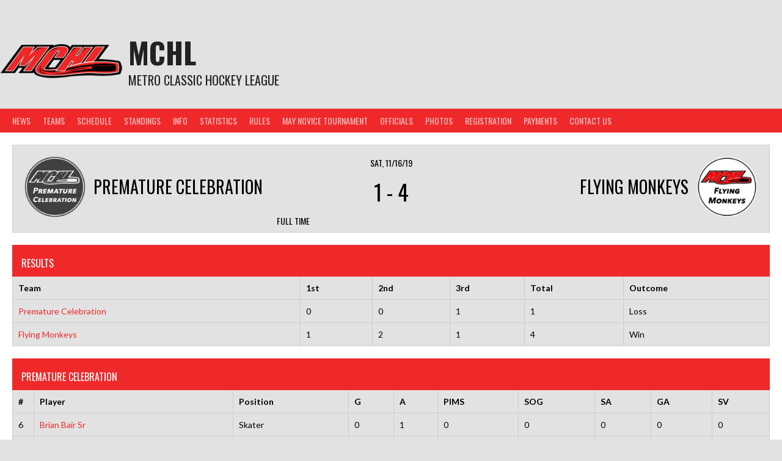

--- FILE ---
content_type: text/html; charset=UTF-8
request_url: http://ourmchl.com/event/3442/
body_size: 12568
content:
<!DOCTYPE html>
<html lang="en-US">
<head>
<meta charset="UTF-8">
<meta name="viewport" content="width=device-width, initial-scale=1">
<link rel="profile" href="http://gmpg.org/xfn/11">
<link rel="pingback" href="http://ourmchl.com/xmlrpc.php">
<title>Premature Celebration vs Flying Monkeys &#8211; MCHL</title>
<meta name='robots' content='max-image-preview:large' />
	<style>img:is([sizes="auto" i], [sizes^="auto," i]) { contain-intrinsic-size: 3000px 1500px }</style>
	<link rel='dns-prefetch' href='//stats.wp.com' />
<link rel='dns-prefetch' href='//fonts.googleapis.com' />
<link rel="alternate" type="application/rss+xml" title="MCHL &raquo; Feed" href="http://ourmchl.com/feed/" />
<link rel="alternate" type="application/rss+xml" title="MCHL &raquo; Comments Feed" href="http://ourmchl.com/comments/feed/" />
<script type="text/javascript">
/* <![CDATA[ */
window._wpemojiSettings = {"baseUrl":"https:\/\/s.w.org\/images\/core\/emoji\/16.0.1\/72x72\/","ext":".png","svgUrl":"https:\/\/s.w.org\/images\/core\/emoji\/16.0.1\/svg\/","svgExt":".svg","source":{"concatemoji":"http:\/\/ourmchl.com\/wp-includes\/js\/wp-emoji-release.min.js?ver=6.8.3"}};
/*! This file is auto-generated */
!function(s,n){var o,i,e;function c(e){try{var t={supportTests:e,timestamp:(new Date).valueOf()};sessionStorage.setItem(o,JSON.stringify(t))}catch(e){}}function p(e,t,n){e.clearRect(0,0,e.canvas.width,e.canvas.height),e.fillText(t,0,0);var t=new Uint32Array(e.getImageData(0,0,e.canvas.width,e.canvas.height).data),a=(e.clearRect(0,0,e.canvas.width,e.canvas.height),e.fillText(n,0,0),new Uint32Array(e.getImageData(0,0,e.canvas.width,e.canvas.height).data));return t.every(function(e,t){return e===a[t]})}function u(e,t){e.clearRect(0,0,e.canvas.width,e.canvas.height),e.fillText(t,0,0);for(var n=e.getImageData(16,16,1,1),a=0;a<n.data.length;a++)if(0!==n.data[a])return!1;return!0}function f(e,t,n,a){switch(t){case"flag":return n(e,"\ud83c\udff3\ufe0f\u200d\u26a7\ufe0f","\ud83c\udff3\ufe0f\u200b\u26a7\ufe0f")?!1:!n(e,"\ud83c\udde8\ud83c\uddf6","\ud83c\udde8\u200b\ud83c\uddf6")&&!n(e,"\ud83c\udff4\udb40\udc67\udb40\udc62\udb40\udc65\udb40\udc6e\udb40\udc67\udb40\udc7f","\ud83c\udff4\u200b\udb40\udc67\u200b\udb40\udc62\u200b\udb40\udc65\u200b\udb40\udc6e\u200b\udb40\udc67\u200b\udb40\udc7f");case"emoji":return!a(e,"\ud83e\udedf")}return!1}function g(e,t,n,a){var r="undefined"!=typeof WorkerGlobalScope&&self instanceof WorkerGlobalScope?new OffscreenCanvas(300,150):s.createElement("canvas"),o=r.getContext("2d",{willReadFrequently:!0}),i=(o.textBaseline="top",o.font="600 32px Arial",{});return e.forEach(function(e){i[e]=t(o,e,n,a)}),i}function t(e){var t=s.createElement("script");t.src=e,t.defer=!0,s.head.appendChild(t)}"undefined"!=typeof Promise&&(o="wpEmojiSettingsSupports",i=["flag","emoji"],n.supports={everything:!0,everythingExceptFlag:!0},e=new Promise(function(e){s.addEventListener("DOMContentLoaded",e,{once:!0})}),new Promise(function(t){var n=function(){try{var e=JSON.parse(sessionStorage.getItem(o));if("object"==typeof e&&"number"==typeof e.timestamp&&(new Date).valueOf()<e.timestamp+604800&&"object"==typeof e.supportTests)return e.supportTests}catch(e){}return null}();if(!n){if("undefined"!=typeof Worker&&"undefined"!=typeof OffscreenCanvas&&"undefined"!=typeof URL&&URL.createObjectURL&&"undefined"!=typeof Blob)try{var e="postMessage("+g.toString()+"("+[JSON.stringify(i),f.toString(),p.toString(),u.toString()].join(",")+"));",a=new Blob([e],{type:"text/javascript"}),r=new Worker(URL.createObjectURL(a),{name:"wpTestEmojiSupports"});return void(r.onmessage=function(e){c(n=e.data),r.terminate(),t(n)})}catch(e){}c(n=g(i,f,p,u))}t(n)}).then(function(e){for(var t in e)n.supports[t]=e[t],n.supports.everything=n.supports.everything&&n.supports[t],"flag"!==t&&(n.supports.everythingExceptFlag=n.supports.everythingExceptFlag&&n.supports[t]);n.supports.everythingExceptFlag=n.supports.everythingExceptFlag&&!n.supports.flag,n.DOMReady=!1,n.readyCallback=function(){n.DOMReady=!0}}).then(function(){return e}).then(function(){var e;n.supports.everything||(n.readyCallback(),(e=n.source||{}).concatemoji?t(e.concatemoji):e.wpemoji&&e.twemoji&&(t(e.twemoji),t(e.wpemoji)))}))}((window,document),window._wpemojiSettings);
/* ]]> */
</script>
<style id='wp-emoji-styles-inline-css' type='text/css'>

	img.wp-smiley, img.emoji {
		display: inline !important;
		border: none !important;
		box-shadow: none !important;
		height: 1em !important;
		width: 1em !important;
		margin: 0 0.07em !important;
		vertical-align: -0.1em !important;
		background: none !important;
		padding: 0 !important;
	}
</style>
<link rel='stylesheet' id='wp-block-library-css' href='http://ourmchl.com/wp-includes/css/dist/block-library/style.min.css?ver=6.8.3' type='text/css' media='all' />
<style id='classic-theme-styles-inline-css' type='text/css'>
/*! This file is auto-generated */
.wp-block-button__link{color:#fff;background-color:#32373c;border-radius:9999px;box-shadow:none;text-decoration:none;padding:calc(.667em + 2px) calc(1.333em + 2px);font-size:1.125em}.wp-block-file__button{background:#32373c;color:#fff;text-decoration:none}
</style>
<link rel='stylesheet' id='mediaelement-css' href='http://ourmchl.com/wp-includes/js/mediaelement/mediaelementplayer-legacy.min.css?ver=4.2.17' type='text/css' media='all' />
<link rel='stylesheet' id='wp-mediaelement-css' href='http://ourmchl.com/wp-includes/js/mediaelement/wp-mediaelement.min.css?ver=6.8.3' type='text/css' media='all' />
<style id='jetpack-sharing-buttons-style-inline-css' type='text/css'>
.jetpack-sharing-buttons__services-list{display:flex;flex-direction:row;flex-wrap:wrap;gap:0;list-style-type:none;margin:5px;padding:0}.jetpack-sharing-buttons__services-list.has-small-icon-size{font-size:12px}.jetpack-sharing-buttons__services-list.has-normal-icon-size{font-size:16px}.jetpack-sharing-buttons__services-list.has-large-icon-size{font-size:24px}.jetpack-sharing-buttons__services-list.has-huge-icon-size{font-size:36px}@media print{.jetpack-sharing-buttons__services-list{display:none!important}}.editor-styles-wrapper .wp-block-jetpack-sharing-buttons{gap:0;padding-inline-start:0}ul.jetpack-sharing-buttons__services-list.has-background{padding:1.25em 2.375em}
</style>
<link rel='stylesheet' id='font-awesome-css' href='http://ourmchl.com/wp-content/plugins/contact-widgets/assets/css/font-awesome.min.css?ver=4.7.0' type='text/css' media='all' />
<style id='global-styles-inline-css' type='text/css'>
:root{--wp--preset--aspect-ratio--square: 1;--wp--preset--aspect-ratio--4-3: 4/3;--wp--preset--aspect-ratio--3-4: 3/4;--wp--preset--aspect-ratio--3-2: 3/2;--wp--preset--aspect-ratio--2-3: 2/3;--wp--preset--aspect-ratio--16-9: 16/9;--wp--preset--aspect-ratio--9-16: 9/16;--wp--preset--color--black: #000000;--wp--preset--color--cyan-bluish-gray: #abb8c3;--wp--preset--color--white: #ffffff;--wp--preset--color--pale-pink: #f78da7;--wp--preset--color--vivid-red: #cf2e2e;--wp--preset--color--luminous-vivid-orange: #ff6900;--wp--preset--color--luminous-vivid-amber: #fcb900;--wp--preset--color--light-green-cyan: #7bdcb5;--wp--preset--color--vivid-green-cyan: #00d084;--wp--preset--color--pale-cyan-blue: #8ed1fc;--wp--preset--color--vivid-cyan-blue: #0693e3;--wp--preset--color--vivid-purple: #9b51e0;--wp--preset--gradient--vivid-cyan-blue-to-vivid-purple: linear-gradient(135deg,rgba(6,147,227,1) 0%,rgb(155,81,224) 100%);--wp--preset--gradient--light-green-cyan-to-vivid-green-cyan: linear-gradient(135deg,rgb(122,220,180) 0%,rgb(0,208,130) 100%);--wp--preset--gradient--luminous-vivid-amber-to-luminous-vivid-orange: linear-gradient(135deg,rgba(252,185,0,1) 0%,rgba(255,105,0,1) 100%);--wp--preset--gradient--luminous-vivid-orange-to-vivid-red: linear-gradient(135deg,rgba(255,105,0,1) 0%,rgb(207,46,46) 100%);--wp--preset--gradient--very-light-gray-to-cyan-bluish-gray: linear-gradient(135deg,rgb(238,238,238) 0%,rgb(169,184,195) 100%);--wp--preset--gradient--cool-to-warm-spectrum: linear-gradient(135deg,rgb(74,234,220) 0%,rgb(151,120,209) 20%,rgb(207,42,186) 40%,rgb(238,44,130) 60%,rgb(251,105,98) 80%,rgb(254,248,76) 100%);--wp--preset--gradient--blush-light-purple: linear-gradient(135deg,rgb(255,206,236) 0%,rgb(152,150,240) 100%);--wp--preset--gradient--blush-bordeaux: linear-gradient(135deg,rgb(254,205,165) 0%,rgb(254,45,45) 50%,rgb(107,0,62) 100%);--wp--preset--gradient--luminous-dusk: linear-gradient(135deg,rgb(255,203,112) 0%,rgb(199,81,192) 50%,rgb(65,88,208) 100%);--wp--preset--gradient--pale-ocean: linear-gradient(135deg,rgb(255,245,203) 0%,rgb(182,227,212) 50%,rgb(51,167,181) 100%);--wp--preset--gradient--electric-grass: linear-gradient(135deg,rgb(202,248,128) 0%,rgb(113,206,126) 100%);--wp--preset--gradient--midnight: linear-gradient(135deg,rgb(2,3,129) 0%,rgb(40,116,252) 100%);--wp--preset--font-size--small: 13px;--wp--preset--font-size--medium: 20px;--wp--preset--font-size--large: 36px;--wp--preset--font-size--x-large: 42px;--wp--preset--spacing--20: 0.44rem;--wp--preset--spacing--30: 0.67rem;--wp--preset--spacing--40: 1rem;--wp--preset--spacing--50: 1.5rem;--wp--preset--spacing--60: 2.25rem;--wp--preset--spacing--70: 3.38rem;--wp--preset--spacing--80: 5.06rem;--wp--preset--shadow--natural: 6px 6px 9px rgba(0, 0, 0, 0.2);--wp--preset--shadow--deep: 12px 12px 50px rgba(0, 0, 0, 0.4);--wp--preset--shadow--sharp: 6px 6px 0px rgba(0, 0, 0, 0.2);--wp--preset--shadow--outlined: 6px 6px 0px -3px rgba(255, 255, 255, 1), 6px 6px rgba(0, 0, 0, 1);--wp--preset--shadow--crisp: 6px 6px 0px rgba(0, 0, 0, 1);}:where(.is-layout-flex){gap: 0.5em;}:where(.is-layout-grid){gap: 0.5em;}body .is-layout-flex{display: flex;}.is-layout-flex{flex-wrap: wrap;align-items: center;}.is-layout-flex > :is(*, div){margin: 0;}body .is-layout-grid{display: grid;}.is-layout-grid > :is(*, div){margin: 0;}:where(.wp-block-columns.is-layout-flex){gap: 2em;}:where(.wp-block-columns.is-layout-grid){gap: 2em;}:where(.wp-block-post-template.is-layout-flex){gap: 1.25em;}:where(.wp-block-post-template.is-layout-grid){gap: 1.25em;}.has-black-color{color: var(--wp--preset--color--black) !important;}.has-cyan-bluish-gray-color{color: var(--wp--preset--color--cyan-bluish-gray) !important;}.has-white-color{color: var(--wp--preset--color--white) !important;}.has-pale-pink-color{color: var(--wp--preset--color--pale-pink) !important;}.has-vivid-red-color{color: var(--wp--preset--color--vivid-red) !important;}.has-luminous-vivid-orange-color{color: var(--wp--preset--color--luminous-vivid-orange) !important;}.has-luminous-vivid-amber-color{color: var(--wp--preset--color--luminous-vivid-amber) !important;}.has-light-green-cyan-color{color: var(--wp--preset--color--light-green-cyan) !important;}.has-vivid-green-cyan-color{color: var(--wp--preset--color--vivid-green-cyan) !important;}.has-pale-cyan-blue-color{color: var(--wp--preset--color--pale-cyan-blue) !important;}.has-vivid-cyan-blue-color{color: var(--wp--preset--color--vivid-cyan-blue) !important;}.has-vivid-purple-color{color: var(--wp--preset--color--vivid-purple) !important;}.has-black-background-color{background-color: var(--wp--preset--color--black) !important;}.has-cyan-bluish-gray-background-color{background-color: var(--wp--preset--color--cyan-bluish-gray) !important;}.has-white-background-color{background-color: var(--wp--preset--color--white) !important;}.has-pale-pink-background-color{background-color: var(--wp--preset--color--pale-pink) !important;}.has-vivid-red-background-color{background-color: var(--wp--preset--color--vivid-red) !important;}.has-luminous-vivid-orange-background-color{background-color: var(--wp--preset--color--luminous-vivid-orange) !important;}.has-luminous-vivid-amber-background-color{background-color: var(--wp--preset--color--luminous-vivid-amber) !important;}.has-light-green-cyan-background-color{background-color: var(--wp--preset--color--light-green-cyan) !important;}.has-vivid-green-cyan-background-color{background-color: var(--wp--preset--color--vivid-green-cyan) !important;}.has-pale-cyan-blue-background-color{background-color: var(--wp--preset--color--pale-cyan-blue) !important;}.has-vivid-cyan-blue-background-color{background-color: var(--wp--preset--color--vivid-cyan-blue) !important;}.has-vivid-purple-background-color{background-color: var(--wp--preset--color--vivid-purple) !important;}.has-black-border-color{border-color: var(--wp--preset--color--black) !important;}.has-cyan-bluish-gray-border-color{border-color: var(--wp--preset--color--cyan-bluish-gray) !important;}.has-white-border-color{border-color: var(--wp--preset--color--white) !important;}.has-pale-pink-border-color{border-color: var(--wp--preset--color--pale-pink) !important;}.has-vivid-red-border-color{border-color: var(--wp--preset--color--vivid-red) !important;}.has-luminous-vivid-orange-border-color{border-color: var(--wp--preset--color--luminous-vivid-orange) !important;}.has-luminous-vivid-amber-border-color{border-color: var(--wp--preset--color--luminous-vivid-amber) !important;}.has-light-green-cyan-border-color{border-color: var(--wp--preset--color--light-green-cyan) !important;}.has-vivid-green-cyan-border-color{border-color: var(--wp--preset--color--vivid-green-cyan) !important;}.has-pale-cyan-blue-border-color{border-color: var(--wp--preset--color--pale-cyan-blue) !important;}.has-vivid-cyan-blue-border-color{border-color: var(--wp--preset--color--vivid-cyan-blue) !important;}.has-vivid-purple-border-color{border-color: var(--wp--preset--color--vivid-purple) !important;}.has-vivid-cyan-blue-to-vivid-purple-gradient-background{background: var(--wp--preset--gradient--vivid-cyan-blue-to-vivid-purple) !important;}.has-light-green-cyan-to-vivid-green-cyan-gradient-background{background: var(--wp--preset--gradient--light-green-cyan-to-vivid-green-cyan) !important;}.has-luminous-vivid-amber-to-luminous-vivid-orange-gradient-background{background: var(--wp--preset--gradient--luminous-vivid-amber-to-luminous-vivid-orange) !important;}.has-luminous-vivid-orange-to-vivid-red-gradient-background{background: var(--wp--preset--gradient--luminous-vivid-orange-to-vivid-red) !important;}.has-very-light-gray-to-cyan-bluish-gray-gradient-background{background: var(--wp--preset--gradient--very-light-gray-to-cyan-bluish-gray) !important;}.has-cool-to-warm-spectrum-gradient-background{background: var(--wp--preset--gradient--cool-to-warm-spectrum) !important;}.has-blush-light-purple-gradient-background{background: var(--wp--preset--gradient--blush-light-purple) !important;}.has-blush-bordeaux-gradient-background{background: var(--wp--preset--gradient--blush-bordeaux) !important;}.has-luminous-dusk-gradient-background{background: var(--wp--preset--gradient--luminous-dusk) !important;}.has-pale-ocean-gradient-background{background: var(--wp--preset--gradient--pale-ocean) !important;}.has-electric-grass-gradient-background{background: var(--wp--preset--gradient--electric-grass) !important;}.has-midnight-gradient-background{background: var(--wp--preset--gradient--midnight) !important;}.has-small-font-size{font-size: var(--wp--preset--font-size--small) !important;}.has-medium-font-size{font-size: var(--wp--preset--font-size--medium) !important;}.has-large-font-size{font-size: var(--wp--preset--font-size--large) !important;}.has-x-large-font-size{font-size: var(--wp--preset--font-size--x-large) !important;}
:where(.wp-block-post-template.is-layout-flex){gap: 1.25em;}:where(.wp-block-post-template.is-layout-grid){gap: 1.25em;}
:where(.wp-block-columns.is-layout-flex){gap: 2em;}:where(.wp-block-columns.is-layout-grid){gap: 2em;}
:root :where(.wp-block-pullquote){font-size: 1.5em;line-height: 1.6;}
</style>
<link rel='stylesheet' id='dashicons-css' href='http://ourmchl.com/wp-includes/css/dashicons.min.css?ver=6.8.3' type='text/css' media='all' />
<link rel='stylesheet' id='sportspress-general-css' href='//ourmchl.com/wp-content/plugins/sportspress-pro/includes/sportspress/assets/css/sportspress.css?ver=2.7.24' type='text/css' media='all' />
<link rel='stylesheet' id='sportspress-icons-css' href='//ourmchl.com/wp-content/plugins/sportspress-pro/includes/sportspress/assets/css/icons.css?ver=2.7' type='text/css' media='all' />
<link rel='stylesheet' id='sportspress-league-menu-css' href='//ourmchl.com/wp-content/plugins/sportspress-pro/includes/sportspress-league-menu/css/sportspress-league-menu.css?ver=2.1.2' type='text/css' media='all' />
<link rel='stylesheet' id='sportspress-event-statistics-css' href='//ourmchl.com/wp-content/plugins/sportspress-pro/includes/sportspress-match-stats/css/sportspress-match-stats.css?ver=2.2' type='text/css' media='all' />
<link rel='stylesheet' id='sportspress-results-matrix-css' href='//ourmchl.com/wp-content/plugins/sportspress-pro/includes/sportspress-results-matrix/css/sportspress-results-matrix.css?ver=2.6.9' type='text/css' media='all' />
<link rel='stylesheet' id='sportspress-scoreboard-css' href='//ourmchl.com/wp-content/plugins/sportspress-pro/includes/sportspress-scoreboard/css/sportspress-scoreboard.css?ver=2.6.11' type='text/css' media='all' />
<link rel='stylesheet' id='sportspress-scoreboard-ltr-css' href='//ourmchl.com/wp-content/plugins/sportspress-pro/includes/sportspress-scoreboard/css/sportspress-scoreboard-ltr.css?ver=2.6.11' type='text/css' media='all' />
<link rel='stylesheet' id='sportspress-timelines-css' href='//ourmchl.com/wp-content/plugins/sportspress-pro/includes/sportspress-timelines/css/sportspress-timelines.css?ver=2.6' type='text/css' media='all' />
<link rel='stylesheet' id='sportspress-tournaments-css' href='//ourmchl.com/wp-content/plugins/sportspress-pro/includes/sportspress-tournaments/css/sportspress-tournaments.css?ver=2.6.21' type='text/css' media='all' />
<link rel='stylesheet' id='sportspress-tournaments-ltr-css' href='//ourmchl.com/wp-content/plugins/sportspress-pro/includes/sportspress-tournaments/css/sportspress-tournaments-ltr.css?ver=2.6.21' type='text/css' media='all' />
<link rel='stylesheet' id='jquery-bracket-css' href='//ourmchl.com/wp-content/plugins/sportspress-pro/includes/sportspress-tournaments/css/jquery.bracket.min.css?ver=0.11.0' type='text/css' media='all' />
<link rel='stylesheet' id='rookie-lato-css' href='//fonts.googleapis.com/css?family=Lato%3A400%2C700%2C400italic%2C700italic&#038;subset=latin-ext&#038;ver=6.8.3' type='text/css' media='all' />
<link rel='stylesheet' id='rookie-oswald-css' href='//fonts.googleapis.com/css?family=Oswald%3A400%2C700&#038;subset=latin-ext&#038;ver=6.8.3' type='text/css' media='all' />
<link rel='stylesheet' id='rookie-framework-style-css' href='http://ourmchl.com/wp-content/themes/rookie/framework.css?ver=6.8.3' type='text/css' media='all' />
<link rel='stylesheet' id='rookie-style-css' href='http://ourmchl.com/wp-content/themes/rookie/style.css?ver=6.8.3' type='text/css' media='all' />
<link rel='stylesheet' id='tablepress-default-css' href='http://ourmchl.com/wp-content/plugins/tablepress/css/build/default.css?ver=3.2.5' type='text/css' media='all' />
<style type="text/css">.sp-data-table th,.sp-data-table td{text-align: left !important}</style>	<style type="text/css"> /* Rookie Custom Layout */
	@media screen and (min-width: 1025px) {
		.site-header, .site-content, .site-footer, .site-info {
			width: 1300px; }
	}
	</style>
		<style type="text/css"> /* Rookie Custom Colors */
	.site-content,
	.main-navigation .nav-menu > .menu-item-has-children:hover > a,
	.main-navigation li.menu-item-has-children:hover a,
	.main-navigation ul ul { background: #ffffff; }
	pre,
	code,
	kbd,
	tt,
	var,
	table,
	.main-navigation li.menu-item-has-children:hover a:hover,
	.main-navigation ul ul li.page_item_has_children:hover > a,
	.entry-footer-links,
	.comment-content,
	.sp-table-wrapper .dataTables_paginate,
	.sp-event-staff,
	.sp-template-countdown .event-name,
	.sp-template-countdown .event-venue,
	.sp-template-countdown .event-league,
	.sp-template-countdown time span,
	.sp-template-details dl,
	.mega-slider__row,
	.woocommerce .woocommerce-breadcrumb,
	.woocommerce-page .woocommerce-breadcrumb,
	.opta-widget-container form {
		background: #e2e2e2; }
	.comment-content:after {
		border-right-color: #e2e2e2; }
	.widget_calendar #today,
	.sp-highlight,
	.sp-template-event-calendar #today,
	.sp-template-event-blocks .event-title,
	.mega-slider__row:hover {
		background: #ffffff; }
	.sp-tournament-bracket .sp-team .sp-team-name:before {
		border-left-color: #ffffff;
		border-right-color: #ffffff; }
	.sp-tournament-bracket .sp-event {
		border-color: #ffffff !important; }
	caption,
	.main-navigation,
	.site-footer,
	.sp-heading,
	.sp-table-caption,
	.sp-template-gallery .gallery-caption,
	.sp-template-event-logos .sp-team-result,
	.sp-statistic-bar,
	.opta-widget-container h2 {
		background: #ef292a; }
	pre,
	code,
	kbd,
	tt,
	var,
	table,
	th,
	td,
	tbody td,
	th:first-child, td:first-child,
	th:last-child, td:last-child,
	input[type="text"],
	input[type="email"],
	input[type="url"],
	input[type="password"],
	input[type="search"],
    input[type="tel"],
    input[type="date"],
	textarea,
	.entry-footer-links,
	.comment-metadata .edit-link,
	.comment-content,
	.sp-table-wrapper .dataTables_paginate,
	.sp-event-staff,
	.sp-template-countdown .event-name,
	.sp-template-countdown .event-venue,
	.sp-template-countdown .event-league,
	.sp-template-countdown time span,
	.sp-template-countdown time span:first-child,
	.sp-template-event-blocks .event-title,
	.sp-template-details dl,
	.sp-template-tournament-bracket table,
	.sp-template-tournament-bracket thead th,
	.mega-slider_row,
	.woocommerce .woocommerce-breadcrumb,
	.woocommerce-page .woocommerce-breadcrumb,
	.opta-widget-container form {
		border-color: #cecece; }
	.comment-content:before {
		border-right-color: #cecece; }
	.sp-tab-menu {
		border-bottom-color: #e0e0e0; }
	body,
	button,
	input,
	select,
	textarea,
	.main-navigation .nav-menu > .menu-item-has-children:hover > a,
	.main-navigation ul ul a,
	.widget_recent_entries ul li:before,
	.widget_pages ul li:before,
	.widget_categories ul li:before,
	.widget_archive ul li:before,
	.widget_recent_comments ul li:before,
	.widget_nav_menu ul li:before,
	.widget_links ul li:before,
	.widget_meta ul li:before,
	.entry-title a,
	a .entry-title,
	.page-title a,
	a .page-title,
	.entry-title a:hover,
	a:hover .entry-title,
	.page-title a:hover,
	a:hover .page-title:hover,
	.woocommerce ul.products li.product h3,
	.woocommerce-page ul.products li.product h3 {
		color: #222222; }
	pre,
	code,
	kbd,
	tt,
	var,
	table,
	.main-navigation li.menu-item-has-children:hover a:hover,
	.main-navigation ul ul li.page_item_has_children:hover > a,
	.entry-meta,
	.entry-footer-links,
	.comment-content,
	.sp-data-table,
	.site-footer .sp-data-table,
	.sp-table-wrapper .dataTables_paginate,
	.sp-template,
	.sp-template-countdown .event-venue,
	.sp-template-countdown .event-league,
	.sp-template-countdown .event-name a,
	.sp-template-countdown time span,
	.sp-template-details dl,
	.sp-template-event-blocks .event-title,
	.sp-template-event-blocks .event-title a,
	.sp-tournament-bracket .sp-event .sp-event-date,
	.mega-slider,
	.woocommerce .woocommerce-breadcrumb,
	.woocommerce-page .woocommerce-breadcrumb {
		color: #000000; }
	.widget_recent_entries ul li a,
	.widget_pages ul li a,
	.widget_categories ul li a,
	.widget_archive ul li a,
	.widget_recent_comments ul li a,
	.widget_nav_menu ul li a,
	.widget_links ul li a,
	.widget_meta ul li a,
	.widget_calendar #prev a,
	.widget_calendar #next a,
	.nav-links a,
	.comment-metadata a,
	.comment-body .reply a,
	.wp-caption-text,
	.sp-view-all-link,
	.sp-template-event-calendar #prev a,
	.sp-template-event-calendar #next a,
	.sp-template-tournament-bracket .sp-event-venue,
	.woocommerce .woocommerce-breadcrumb,
	.woocommerce-page .woocommerce-breadcrumb,
	.woocommerce .woocommerce-breadcrumb a,
	.woocommerce-page .woocommerce-breadcrumb a {
		color: #717171; }
	caption,
	button,
	input[type="button"],
	input[type="reset"],
	input[type="submit"],
	.main-navigation .nav-menu > li:hover > a,
	.main-navigation.toggled .menu-toggle,
	.site-footer,
	.sp-template .gallery-caption,
	.sp-template .gallery-caption a,
	.sp-heading,
	.sp-heading:hover,
	.sp-heading a:hover,
	.sp-table-caption,
	.sp-template-event-logos .sp-team-result,
	.sp-template-tournament-bracket .sp-result,
	.single-sp_player .entry-header .entry-title strong {
		color: #ffffff; }
	.main-navigation a,
	.main-navigation .menu-toggle {
		color: rgba(255, 255, 255, 0.7); }
	a,
	blockquote:before,
	q:before,
	.main-navigation ul ul .current-menu-item > a,
	.main-navigation ul ul .current-menu-parent > a,
	.main-navigation ul ul .current-menu-ancestor > a,
	.main-navigation ul ul .current_page_item > a,
	.main-navigation ul ul .current_page_parent > a,
	.main-navigation ul ul .current_page_ancestor > a,
	.main-navigation li.menu-item-has-children:hover ul .current-menu-item > a:hover,
	.main-navigation li.menu-item-has-children:hover ul .current-menu-parent > a:hover,
	.main-navigation li.menu-item-has-children:hover ul .current-menu-ancestor > a:hover,
	.main-navigation li.menu-item-has-children:hover ul .current_page_item > a:hover,
	.main-navigation li.menu-item-has-children:hover ul .current_page_parent > a:hover,
	.main-navigation li.menu-item-has-children:hover ul .current_page_ancestor > a:hover,
	.widget_recent_entries ul li a:hover,
	.widget_pages ul li a:hover,
	.widget_categories ul li a:hover,
	.widget_archive ul li a:hover,
	.widget_recent_comments ul li a:hover,
	.widget_nav_menu ul li a:hover,
	.widget_links ul li a:hover,
	.widget_meta ul li a:hover,
	.widget_calendar #prev a:hover,
	.widget_calendar #next a:hover,
	.nav-links a:hover,
	.sticky .entry-title:before,
	.comment-metadata a:hover,
	.comment-body .reply a:hover,
	.sp-view-all-link:hover,
	.sp-template-event-calendar #prev a:hover,
	.sp-template-event-calendar #next a:hover,
	.single-sp_staff .entry-header .entry-title strong,
	.sp-message {
		color: #ef292a; }
	cite:before,
	button,
	input[type="button"],
	input[type="reset"],
	input[type="submit"],
	.main-navigation .nav-menu > li:hover > a,
	.main-navigation .search-form .search-submit:hover,
	.nav-links .meta-nav,
	.entry-footer a,
	.sp-template-player-gallery .gallery-item strong,
	.sp-template-tournament-bracket .sp-result,
	.single-sp_player .entry-header .entry-title strong,
	.sp-statistic-bar-fill,
	.mega-slider__row--active,
	.mega-slider__row--active:hover {
		background: #ef292a; }
	.sp-message {
		border-color: #ef292a; }
	caption,
	.sp-table-caption,
	.opta-widget-container h2 {
		border-top-color: #ef292a; }
	.sp-tab-menu-item-active a {
		border-bottom-color: #ef292a; }
	button:hover,
	input[type="button"]:hover,
	input[type="reset"]:hover,
	input[type="submit"]:hover,
	button:focus,
	input[type="button"]:focus,
	input[type="reset"]:focus,
	input[type="submit"]:focus,
	button:active,
	input[type="button"]:active,
	input[type="reset"]:active,
	input[type="submit"]:active,
	.entry-footer a:hover,
	.nav-links a:hover .meta-nav,
	.sp-template-tournament-bracket .sp-event-title:hover .sp-result {
		background: #d10b0c; }
	.widget_search .search-submit {
		border-color: #d10b0c; }
	a:hover {
		color: #d10b0c; }
	.sp-template-event-logos {
		color: inherit; }
	.sp-footer-sponsors .sp-sponsors {
		border-color: #e0e0e0; }
	@media screen and (max-width: 600px) {
		.main-navigation .nav-menu > li:hover > a,
		.main-navigation ul ul li.page_item_has_children:hover > a {
			color: #ffffff;
			background: transparent; }
		.main-navigation .nav-menu li a:hover,
		.main-navigation .search-form .search-submit {
			color: #ffffff;
			background: #ef292a; }
		.main-navigation .nav-menu > .menu-item-has-children:hover > a,
		.main-navigation li.menu-item-has-children:hover a {
			background: transparent; }
		.main-navigation ul ul {
			background: rgba(0, 0, 0, 0.1); }
		.main-navigation .nav-menu > .menu-item-has-children:hover > a:hover,
		.main-navigation li.menu-item-has-children:hover a:hover {
			background: #ef292a;
			color: #fff;
		}
		.main-navigation ul ul a,
		.main-navigation .nav-menu > .menu-item-has-children:hover > a {
			color: rgba(255, 255, 255, 0.7); }
		.main-navigation .nav-menu > .current-menu-item > a,
		.main-navigation .nav-menu > .current-menu-parent > a,
		.main-navigation .nav-menu > .current-menu-ancestor > a,
		.main-navigation .nav-menu > .current_page_item > a,
		.main-navigation .nav-menu > .current_page_parent > a,
		.main-navigation .nav-menu > .current_page_ancestor > a,
		.main-navigation .nav-menu > .current-menu-item:hover > a,
		.main-navigation .nav-menu > .current-menu-parent:hover > a,
		.main-navigation .nav-menu > .current-menu-ancestor:hover > a,
		.main-navigation .nav-menu > .current_page_item:hover > a,
		.main-navigation .nav-menu > .current_page_parent:hover > a,
		.main-navigation .nav-menu > .current_page_ancestor:hover > a,
		.main-navigation ul ul .current-menu-parent > a,
		.main-navigation ul ul .current-menu-ancestor > a,
		.main-navigation ul ul .current_page_parent > a,
		.main-navigation ul ul .current_page_ancestor > a,
		.main-navigation li.menu-item-has-children:hover ul .current-menu-item > a:hover,
		.main-navigation li.menu-item-has-children:hover ul .current-menu-parent > a:hover,
		.main-navigation li.menu-item-has-children:hover ul .current-menu-ancestor > a:hover,
		.main-navigation li.menu-item-has-children:hover ul .current_page_item > a:hover,
		.main-navigation li.menu-item-has-children:hover ul .current_page_parent > a:hover,
		.main-navigation li.menu-item-has-children:hover ul .current_page_ancestor > a:hover {
			color: #fff;
		}
	}
	@media screen and (min-width: 601px) {
		.content-area,
		.widecolumn {
			box-shadow: 1px 0 0 #e0e0e0;
		}
		.widget-area {
			box-shadow: inset 1px 0 0 #e0e0e0; }
		.widget-area-left {
			box-shadow: inset -1px 0 0 #e0e0e0; }
		.rtl .content-area,
		.rtl .widecolumn {
			box-shadow: -1px 0 0 #e0e0e0;
		}

		.rtl .widget-area,
		.rtl .widget-area-left {
			box-shadow: inset -1px 0 0 #e0e0e0; }
		.rtl .widget-area-right {
			box-shadow: inset 1px 0 0 #e0e0e0; }
	}
	@media screen and (max-width: 1199px) {
		.social-sidebar {
			box-shadow: inset 0 1px 0 #e0e0e0; }
	}

	
	</style>
	<script type="text/javascript" src="http://ourmchl.com/wp-includes/js/jquery/jquery.min.js?ver=3.7.1" id="jquery-core-js"></script>
<script type="text/javascript" src="http://ourmchl.com/wp-includes/js/jquery/jquery-migrate.min.js?ver=3.4.1" id="jquery-migrate-js"></script>
<script type="text/javascript" src="http://ourmchl.com/wp-content/plugins/sportspress-pro/includes/sportspress-facebook/js/sportspress-facebook-sdk.js?ver=2.11" id="sportspress-facebook-sdk-js"></script>
<script type="text/javascript" src="http://ourmchl.com/wp-content/plugins/sportspress-pro/includes/sportspress-tournaments/js/jquery.bracket.min.js?ver=0.11.0" id="jquery-bracket-js"></script>
<link rel="https://api.w.org/" href="http://ourmchl.com/wp-json/" /><link rel="alternate" title="JSON" type="application/json" href="http://ourmchl.com/wp-json/wp/v2/events/3442" /><link rel="EditURI" type="application/rsd+xml" title="RSD" href="http://ourmchl.com/xmlrpc.php?rsd" />
<meta name="generator" content="WordPress 6.8.3" />
<meta name="generator" content="SportsPress 2.7.24" />
<meta name="generator" content="SportsPress Pro 2.7.25" />
<link rel="canonical" href="http://ourmchl.com/event/3442/" />
<link rel='shortlink' href='http://ourmchl.com/?p=3442' />
<link rel="alternate" title="oEmbed (JSON)" type="application/json+oembed" href="http://ourmchl.com/wp-json/oembed/1.0/embed?url=http%3A%2F%2Fourmchl.com%2Fevent%2F3442%2F" />
<link rel="alternate" title="oEmbed (XML)" type="text/xml+oembed" href="http://ourmchl.com/wp-json/oembed/1.0/embed?url=http%3A%2F%2Fourmchl.com%2Fevent%2F3442%2F&#038;format=xml" />
	<style>img#wpstats{display:none}</style>
		<style type="text/css" id="custom-background-css">
body.custom-background { background-color: #e2e2e2; }
</style>
	<link rel="icon" href="http://ourmchl.com/wp-content/uploads/2019/06/cropped-MCHL_Icon-32x32.png" sizes="32x32" />
<link rel="icon" href="http://ourmchl.com/wp-content/uploads/2019/06/cropped-MCHL_Icon-192x192.png" sizes="192x192" />
<link rel="apple-touch-icon" href="http://ourmchl.com/wp-content/uploads/2019/06/cropped-MCHL_Icon-180x180.png" />
<meta name="msapplication-TileImage" content="http://ourmchl.com/wp-content/uploads/2019/06/cropped-MCHL_Icon-270x270.png" />
</head>

<body class="wp-singular sp_event-template-default single single-sp_event postid-3442 custom-background wp-theme-rookie sportspress sportspress-page sp-has-venue sp-has-results sp-performance-sections--1">
<div class="sp-header"></div>
<div id="page" class="hfeed site">
  <a class="skip-link screen-reader-text" href="#content">Skip to content</a>

  <header id="masthead" class="site-header" role="banner">
    <div class="header-wrapper">
      		<div class="header-area header-area-has-logo">
					<div class="header-inner">
				<div class="site-branding">
		<div class="site-identity">
						<a class="site-logo" href="http://ourmchl.com/" rel="home"><img src="http://ourmchl.com/wp-content/uploads/2019/08/3.png" alt="MCHL"></a>
									<hgroup class="site-hgroup" style="color: #222222">
				<h1 class="site-title"><a href="http://ourmchl.com/" rel="home">MCHL</a></h1>
				<h2 class="site-description">Metro Classic Hockey League</h2>
			</hgroup>
					</div>
	</div><!-- .site-branding -->
		<div class="site-menu">
		<nav id="site-navigation" class="main-navigation" role="navigation">
			<button class="menu-toggle" aria-controls="menu" aria-expanded="false"><span class="dashicons dashicons-menu"></span></button>
			<div class="menu-primary-menu-container"><ul id="menu-primary-menu" class="menu"><li id="menu-item-5960" class="menu-item menu-item-type-post_type menu-item-object-page menu-item-home menu-item-5960"><a href="http://ourmchl.com/">News</a></li>
<li id="menu-item-5621" class="menu-item menu-item-type-post_type menu-item-object-page menu-item-5621"><a href="http://ourmchl.com/teams/">Teams</a></li>
<li id="menu-item-5622" class="menu-item menu-item-type-post_type menu-item-object-page menu-item-has-children menu-item-5622"><a href="http://ourmchl.com/schedule/">Schedule</a>
<ul class="sub-menu">
	<li id="menu-item-13045" class="menu-item menu-item-type-post_type menu-item-object-page menu-item-13045"><a href="http://ourmchl.com/playoffs/">Playoffs</a></li>
	<li id="menu-item-12967" class="menu-item menu-item-type-post_type menu-item-object-page menu-item-12967"><a href="http://ourmchl.com/officials-schedule/">Officials Schedule</a></li>
</ul>
</li>
<li id="menu-item-5623" class="menu-item menu-item-type-post_type menu-item-object-page menu-item-5623"><a href="http://ourmchl.com/standings/">Standings</a></li>
<li id="menu-item-5625" class="menu-item menu-item-type-post_type menu-item-object-page menu-item-has-children menu-item-5625"><a href="http://ourmchl.com/about/">Info</a>
<ul class="sub-menu">
	<li id="menu-item-5551" class="menu-item menu-item-type-post_type menu-item-object-page menu-item-5551"><a href="http://ourmchl.com/rinks/">Rinks</a></li>
	<li id="menu-item-5631" class="menu-item menu-item-type-post_type menu-item-object-page menu-item-5631"><a href="http://ourmchl.com/skills/">Skills</a></li>
</ul>
</li>
<li id="menu-item-5626" class="menu-item menu-item-type-post_type menu-item-object-page menu-item-5626"><a href="http://ourmchl.com/statistics/">Statistics</a></li>
<li id="menu-item-5548" class="menu-item menu-item-type-post_type menu-item-object-page menu-item-has-children menu-item-5548"><a href="http://ourmchl.com/rules/">Rules</a>
<ul class="sub-menu">
	<li id="menu-item-5552" class="menu-item menu-item-type-post_type menu-item-object-page menu-item-5552"><a href="http://ourmchl.com/league-policy-summary/">League Policy Summary</a></li>
</ul>
</li>
<li id="menu-item-12968" class="menu-item menu-item-type-post_type menu-item-object-page menu-item-has-children menu-item-12968"><a href="http://ourmchl.com/may-novice-tournament/">May Novice Tournament</a>
<ul class="sub-menu">
	<li id="menu-item-15698" class="menu-item menu-item-type-post_type menu-item-object-page menu-item-15698"><a href="http://ourmchl.com/novice-tournament-registration/">Novice Tournament Registration</a></li>
</ul>
</li>
<li id="menu-item-5547" class="menu-item menu-item-type-post_type menu-item-object-page menu-item-has-children menu-item-5547"><a href="http://ourmchl.com/officials-page/">Officials</a>
<ul class="sub-menu">
	<li id="menu-item-5545" class="menu-item menu-item-type-post_type menu-item-object-page menu-item-5545"><a href="http://ourmchl.com/game-counter/">Game Counter</a></li>
	<li id="menu-item-5546" class="menu-item menu-item-type-post_type menu-item-object-page menu-item-5546"><a href="http://ourmchl.com/vacation/">Vacation</a></li>
</ul>
</li>
<li id="menu-item-5544" class="menu-item menu-item-type-post_type menu-item-object-page menu-item-5544"><a href="http://ourmchl.com/photos/">Photos</a></li>
<li id="menu-item-5550" class="menu-item menu-item-type-post_type menu-item-object-page menu-item-has-children menu-item-5550"><a href="http://ourmchl.com/registration/">Registration</a>
<ul class="sub-menu">
	<li id="menu-item-5543" class="menu-item menu-item-type-post_type menu-item-object-page menu-item-5543"><a href="http://ourmchl.com/registration-form/">Player Registration Form</a></li>
	<li id="menu-item-13204" class="menu-item menu-item-type-post_type menu-item-object-page menu-item-13204"><a href="http://ourmchl.com/waiver/">Waiver</a></li>
</ul>
</li>
<li id="menu-item-5549" class="menu-item menu-item-type-post_type menu-item-object-page menu-item-5549"><a href="http://ourmchl.com/payments/">Payments</a></li>
<li id="menu-item-5624" class="menu-item menu-item-type-post_type menu-item-object-page menu-item-has-children menu-item-5624"><a href="http://ourmchl.com/contact/">Contact Us</a>
<ul class="sub-menu">
	<li id="menu-item-5620" class="menu-item menu-item-type-post_type menu-item-object-page menu-item-5620"><a href="http://ourmchl.com/search/">Search</a></li>
</ul>
</li>
</ul></div>					</nav><!-- #site-navigation -->
	</div><!-- .site-menu -->
			</div><!-- .header-inner -->
			</div><!-- .header-area -->
	    </div><!-- .header-wrapper -->
  </header><!-- #masthead -->

  <div id="content" class="site-content">
    <div class="content-wrapper">
      
	<div id="primary" class="content-area content-area-no-sidebar">
		<main id="main" class="site-main" role="main">

			
			
        
<article id="post-3442" class="post-3442 sp_event type-sp_event status-publish hentry sp_league-novice sp_season-2020-winter sp_venue-grover-ice-rink">
	
	<header class="entry-header">
			</header><!-- .entry-header -->

	
	<div class="entry-content">
		<div class="sp-section-content sp-section-content-logos"><div class="sp-template sp-template-event-logos sp-template-event-blocks sp-template-event-logos-block">
	<div class="sp-table-wrapper">
		<table class="sp-event-blocks sp-data-table" data-sp-rows="1">
			<thead><tr><th></th></tr></thead> 			<tbody>
				<tr class="sp-row sp-post alternate">
					<td>
						<a class="team-logo logo-odd" href="http://ourmchl.com/team/premature-celebration/" title="Premature Celebration"><img decoding="async" width="128" height="128" src="http://ourmchl.com/wp-content/uploads/2019/10/NovPremature-128x128.png" class="attachment-sportspress-fit-icon size-sportspress-fit-icon wp-post-image" alt="" /> <strong class="sp-team-name">Premature Celebration</strong></a><a class="team-logo logo-even" href="http://ourmchl.com/team/flying-monkeys/" title="Flying Monkeys"><strong class="sp-team-name">Flying Monkeys</strong> <img decoding="async" width="128" height="128" src="http://ourmchl.com/wp-content/uploads/2019/10/NovFlying-128x128.png" class="attachment-sportspress-fit-icon size-sportspress-fit-icon wp-post-image" alt="" /></a>						<time class="sp-event-date" datetime="2019-11-16 18:15:00">
							Sat, 11/16/19						</time>
													<h5 class="sp-event-results">
								<span class="sp-result">1</span> - <span class="sp-result">4</span>							</h5>
													<span class="sp-event-status">
							Full Time						</span>
					</td>
				</tr>
			</tbody>
		</table>
	</div>
</div>
</div><div class="sp-section-content sp-section-content-results"><div class="sp-template sp-template-event-results">
	<h4 class="sp-table-caption">Results</h4><div class="sp-table-wrapper"><table class="sp-event-results sp-data-table sp-scrollable-table"><thead><th class="data-name">Team</th><th class="data-first">1st</th><th class="data-second">2nd</th><th class="data-third">3rd</th><th class="data-goals">Total</th><th class="data-outcome">Outcome</th></tr></thead><tbody><tr class="odd"><td class="data-name"><a href="http://ourmchl.com/team/premature-celebration/">Premature Celebration</a></td><td class="data-first">0</td><td class="data-second">0</td><td class="data-third">1</td><td class="data-goals">1</td><td class="data-outcome">Loss</td></tr><tr class="even"><td class="data-name"><a href="http://ourmchl.com/team/flying-monkeys/">Flying Monkeys</a></td><td class="data-first">1</td><td class="data-second">2</td><td class="data-third">1</td><td class="data-goals">4</td><td class="data-outcome">Win</td></tr></tbody></table></div></div>
</div><div class="sp-section-content sp-section-content-performance">		<div class="sp-event-performance-tables sp-event-performance-teams">
			<div class="sp-template sp-template-event-performance sp-template-event-performance-values																							   ">
			<h4 class="sp-table-caption">Premature Celebration</h4>
		<div class="sp-table-wrapper">
		<table class="sp-event-performance sp-data-table
					
						 sp-scrollable-table
						 sp-responsive-table performance_6982262996c2e	 sp-sortable-table">
			<thead>
				<tr>
																										<th class="data-number">#</th>
														<th class="data-name">
																	Player															</th>
																			<th class="data-position">Position</th>
													<th class="data-g">G</th>
													<th class="data-a">A</th>
													<th class="data-pim">PIMS</th>
													<th class="data-s">SOG</th>
													<th class="data-sa">SA</th>
													<th class="data-ga">GA</th>
													<th class="data-sv">SV</th>
															</tr>
			</thead>
							<tbody>
					<tr class="lineup odd"><td class="data-number" data-label="#">6</td><td class="data-name" data-label="Player"><a href="http://ourmchl.com/player/brian-bair-sr/">Brian Bair Sr</a></td><td class="data-position" data-label="Position">Skater</td><td class="data-g" data-label="G">0</td><td class="data-a" data-label="A">1</td><td class="data-pim" data-label="PIMS">0</td><td class="data-s" data-label="SOG">0</td><td class="data-sa" data-label="SA">0</td><td class="data-ga" data-label="GA">0</td><td class="data-sv" data-label="SV">0</td></tr><tr class="lineup even"><td class="data-number" data-label="#">7</td><td class="data-name" data-label="Player"><a href="http://ourmchl.com/player/brian-bair/">Brian Bair Jr</a></td><td class="data-position" data-label="Position">Skater</td><td class="data-g" data-label="G">0</td><td class="data-a" data-label="A">0</td><td class="data-pim" data-label="PIMS">0</td><td class="data-s" data-label="SOG">0</td><td class="data-sa" data-label="SA">0</td><td class="data-ga" data-label="GA">0</td><td class="data-sv" data-label="SV">0</td></tr><tr class="lineup odd"><td class="data-number" data-label="#">14</td><td class="data-name" data-label="Player"><a href="http://ourmchl.com/player/kristen-brockman/">Kristen Brockman</a></td><td class="data-position" data-label="Position">Skater</td><td class="data-g" data-label="G">0</td><td class="data-a" data-label="A">0</td><td class="data-pim" data-label="PIMS">0</td><td class="data-s" data-label="SOG">0</td><td class="data-sa" data-label="SA">0</td><td class="data-ga" data-label="GA">0</td><td class="data-sv" data-label="SV">0</td></tr><tr class="lineup even"><td class="data-number" data-label="#">22</td><td class="data-name" data-label="Player"><a href="http://ourmchl.com/player/sarah-ruhrdanz/">Sarah Ruhrdanz</a></td><td class="data-position" data-label="Position">Skater</td><td class="data-g" data-label="G">0</td><td class="data-a" data-label="A">0</td><td class="data-pim" data-label="PIMS">0</td><td class="data-s" data-label="SOG">0</td><td class="data-sa" data-label="SA">0</td><td class="data-ga" data-label="GA">0</td><td class="data-sv" data-label="SV">0</td></tr><tr class="lineup odd"><td class="data-number" data-label="#">26</td><td class="data-name" data-label="Player"><a href="http://ourmchl.com/player/kraig-keys/">Kraig Keys</a></td><td class="data-position" data-label="Position">Skater</td><td class="data-g" data-label="G">1</td><td class="data-a" data-label="A">0</td><td class="data-pim" data-label="PIMS">0</td><td class="data-s" data-label="SOG">0</td><td class="data-sa" data-label="SA">0</td><td class="data-ga" data-label="GA">0</td><td class="data-sv" data-label="SV">0</td></tr><tr class="lineup even"><td class="data-number" data-label="#">29</td><td class="data-name" data-label="Player"><a href="http://ourmchl.com/player/douglas-lamar/">Douglas LaMar</a></td><td class="data-position" data-label="Position">Skater</td><td class="data-g" data-label="G">0</td><td class="data-a" data-label="A">0</td><td class="data-pim" data-label="PIMS">0</td><td class="data-s" data-label="SOG">0</td><td class="data-sa" data-label="SA">0</td><td class="data-ga" data-label="GA">0</td><td class="data-sv" data-label="SV">0</td></tr><tr class="lineup odd"><td class="data-number" data-label="#">34</td><td class="data-name" data-label="Player"><a href="http://ourmchl.com/player/jeff-johnson-g/">Jeff Johnson (G)</a></td><td class="data-position" data-label="Position">Goalie</td><td class="data-g" data-label="G">0</td><td class="data-a" data-label="A">0</td><td class="data-pim" data-label="PIMS">0</td><td class="data-s" data-label="SOG">33</td><td class="data-sa" data-label="SA">33</td><td class="data-ga" data-label="GA">4</td><td class="data-sv" data-label="SV">29</td></tr><tr class="lineup even"><td class="data-number" data-label="#">51</td><td class="data-name" data-label="Player"><a href="http://ourmchl.com/player/chris-curley/">Chris Curley</a></td><td class="data-position" data-label="Position">Skater</td><td class="data-g" data-label="G">0</td><td class="data-a" data-label="A">0</td><td class="data-pim" data-label="PIMS">0</td><td class="data-s" data-label="SOG">0</td><td class="data-sa" data-label="SA">0</td><td class="data-ga" data-label="GA">0</td><td class="data-sv" data-label="SV">0</td></tr><tr class="lineup odd"><td class="data-number" data-label="#">56</td><td class="data-name" data-label="Player"><a href="http://ourmchl.com/player/thomas-roehr/">Thomas Roehr</a></td><td class="data-position" data-label="Position">Skater</td><td class="data-g" data-label="G">0</td><td class="data-a" data-label="A">0</td><td class="data-pim" data-label="PIMS">0</td><td class="data-s" data-label="SOG">0</td><td class="data-sa" data-label="SA">0</td><td class="data-ga" data-label="GA">0</td><td class="data-sv" data-label="SV">0</td></tr><tr class="lineup even"><td class="data-number" data-label="#">67</td><td class="data-name" data-label="Player"><a href="http://ourmchl.com/player/jeff-johnstone/">Jeff Johnstone</a></td><td class="data-position" data-label="Position">Skater</td><td class="data-g" data-label="G">0</td><td class="data-a" data-label="A">1</td><td class="data-pim" data-label="PIMS">0</td><td class="data-s" data-label="SOG">0</td><td class="data-sa" data-label="SA">0</td><td class="data-ga" data-label="GA">0</td><td class="data-sv" data-label="SV">0</td></tr><tr class="lineup odd"><td class="data-number" data-label="#">68</td><td class="data-name" data-label="Player"><a href="http://ourmchl.com/player/dan-petrie/">Dan Petrie</a></td><td class="data-position" data-label="Position">Skater</td><td class="data-g" data-label="G">0</td><td class="data-a" data-label="A">0</td><td class="data-pim" data-label="PIMS">0</td><td class="data-s" data-label="SOG">0</td><td class="data-sa" data-label="SA">0</td><td class="data-ga" data-label="GA">0</td><td class="data-sv" data-label="SV">0</td></tr>				</tbody>
										<tfoot>
											<tr class="sp-total-row even">
							<td class="data-number" data-label="&nbsp;">&nbsp;</td><td class="data-name" data-label="&nbsp;">Total</td><td class="data-position" data-label="&nbsp;">&nbsp;</td><td class="data-g" data-label="G">1</td><td class="data-a" data-label="A">2</td><td class="data-pim" data-label="PIMS">0</td><td class="data-s" data-label="SOG">33</td><td class="data-sa" data-label="SA">33</td><td class="data-ga" data-label="GA">4</td><td class="data-sv" data-label="SV">29</td>						</tr>
									</tfoot>
					</table>
			</div>
	</div>
<div class="sp-template sp-template-event-performance sp-template-event-performance-values																							   ">
			<h4 class="sp-table-caption">Flying Monkeys</h4>
		<div class="sp-table-wrapper">
		<table class="sp-event-performance sp-data-table
					
						 sp-scrollable-table
						 sp-responsive-table performance_698226299a9cf	 sp-sortable-table">
			<thead>
				<tr>
																										<th class="data-number">#</th>
														<th class="data-name">
																	Player															</th>
																			<th class="data-position">Position</th>
													<th class="data-g">G</th>
													<th class="data-a">A</th>
													<th class="data-pim">PIMS</th>
													<th class="data-s">SOG</th>
													<th class="data-sa">SA</th>
													<th class="data-ga">GA</th>
													<th class="data-sv">SV</th>
															</tr>
			</thead>
							<tbody>
					<tr class="lineup odd"><td class="data-number" data-label="#">2</td><td class="data-name" data-label="Player"><a href="http://ourmchl.com/player/jeremy-cowley/">Jeremy Cowley</a></td><td class="data-position" data-label="Position">Skater</td><td class="data-g" data-label="G">2</td><td class="data-a" data-label="A">0</td><td class="data-pim" data-label="PIMS">0</td><td class="data-s" data-label="SOG">0</td><td class="data-sa" data-label="SA">0</td><td class="data-ga" data-label="GA">0</td><td class="data-sv" data-label="SV">0</td></tr><tr class="lineup even"><td class="data-number" data-label="#">5</td><td class="data-name" data-label="Player"><a href="http://ourmchl.com/player/larry-christiansen/">Larry Christiansen</a></td><td class="data-position" data-label="Position">Skater</td><td class="data-g" data-label="G">0</td><td class="data-a" data-label="A">0</td><td class="data-pim" data-label="PIMS">0</td><td class="data-s" data-label="SOG">0</td><td class="data-sa" data-label="SA">0</td><td class="data-ga" data-label="GA">0</td><td class="data-sv" data-label="SV">0</td></tr><tr class="lineup odd"><td class="data-number" data-label="#">6</td><td class="data-name" data-label="Player"><a href="http://ourmchl.com/player/jason-swierczek/">Jason Swierczek</a></td><td class="data-position" data-label="Position">Skater</td><td class="data-g" data-label="G">0</td><td class="data-a" data-label="A">0</td><td class="data-pim" data-label="PIMS">0</td><td class="data-s" data-label="SOG">0</td><td class="data-sa" data-label="SA">0</td><td class="data-ga" data-label="GA">0</td><td class="data-sv" data-label="SV">0</td></tr><tr class="lineup even"><td class="data-number" data-label="#">8</td><td class="data-name" data-label="Player"><a href="http://ourmchl.com/player/richard-patterson/">Richard Patterson</a></td><td class="data-position" data-label="Position">Skater</td><td class="data-g" data-label="G">0</td><td class="data-a" data-label="A">0</td><td class="data-pim" data-label="PIMS">0</td><td class="data-s" data-label="SOG">0</td><td class="data-sa" data-label="SA">0</td><td class="data-ga" data-label="GA">0</td><td class="data-sv" data-label="SV">0</td></tr><tr class="lineup odd"><td class="data-number" data-label="#">9</td><td class="data-name" data-label="Player"><a href="http://ourmchl.com/player/steve-schenkelberg/">Steve Schenkelberg</a></td><td class="data-position" data-label="Position">Skater</td><td class="data-g" data-label="G">0</td><td class="data-a" data-label="A">0</td><td class="data-pim" data-label="PIMS">0</td><td class="data-s" data-label="SOG">0</td><td class="data-sa" data-label="SA">0</td><td class="data-ga" data-label="GA">0</td><td class="data-sv" data-label="SV">0</td></tr><tr class="lineup even"><td class="data-number" data-label="#">10</td><td class="data-name" data-label="Player"><a href="http://ourmchl.com/player/jim-moragues/">Jim Moragues</a></td><td class="data-position" data-label="Position">Skater</td><td class="data-g" data-label="G">1</td><td class="data-a" data-label="A">1</td><td class="data-pim" data-label="PIMS">0</td><td class="data-s" data-label="SOG">0</td><td class="data-sa" data-label="SA">0</td><td class="data-ga" data-label="GA">0</td><td class="data-sv" data-label="SV">0</td></tr><tr class="lineup odd"><td class="data-number" data-label="#">21</td><td class="data-name" data-label="Player"><a href="http://ourmchl.com/player/matt-moragues/">Matt Moragues</a></td><td class="data-position" data-label="Position">Skater</td><td class="data-g" data-label="G">0</td><td class="data-a" data-label="A">1</td><td class="data-pim" data-label="PIMS">0</td><td class="data-s" data-label="SOG">0</td><td class="data-sa" data-label="SA">0</td><td class="data-ga" data-label="GA">0</td><td class="data-sv" data-label="SV">0</td></tr><tr class="lineup even"><td class="data-number" data-label="#">24</td><td class="data-name" data-label="Player"><a href="http://ourmchl.com/player/keith-davidson/">Keith Davidson</a></td><td class="data-position" data-label="Position">Skater</td><td class="data-g" data-label="G">0</td><td class="data-a" data-label="A">0</td><td class="data-pim" data-label="PIMS">0</td><td class="data-s" data-label="SOG">0</td><td class="data-sa" data-label="SA">0</td><td class="data-ga" data-label="GA">0</td><td class="data-sv" data-label="SV">0</td></tr><tr class="lineup odd"><td class="data-number" data-label="#">27</td><td class="data-name" data-label="Player"><a href="http://ourmchl.com/player/mark-moragues/">Mark Moragues</a></td><td class="data-position" data-label="Position">Skater</td><td class="data-g" data-label="G">1</td><td class="data-a" data-label="A">0</td><td class="data-pim" data-label="PIMS">0</td><td class="data-s" data-label="SOG">0</td><td class="data-sa" data-label="SA">0</td><td class="data-ga" data-label="GA">0</td><td class="data-sv" data-label="SV">0</td></tr><tr class="lineup even"><td class="data-number" data-label="#">29</td><td class="data-name" data-label="Player"><a href="http://ourmchl.com/player/michael-dillinger/">Mike Dillinger</a></td><td class="data-position" data-label="Position">Skater</td><td class="data-g" data-label="G">0</td><td class="data-a" data-label="A">0</td><td class="data-pim" data-label="PIMS">0</td><td class="data-s" data-label="SOG">0</td><td class="data-sa" data-label="SA">0</td><td class="data-ga" data-label="GA">0</td><td class="data-sv" data-label="SV">0</td></tr><tr class="lineup odd"><td class="data-number" data-label="#">37</td><td class="data-name" data-label="Player"><a href="http://ourmchl.com/player/cori-bennett/">Cori Bennett</a></td><td class="data-position" data-label="Position">Skater</td><td class="data-g" data-label="G">0</td><td class="data-a" data-label="A">0</td><td class="data-pim" data-label="PIMS">0</td><td class="data-s" data-label="SOG">0</td><td class="data-sa" data-label="SA">0</td><td class="data-ga" data-label="GA">0</td><td class="data-sv" data-label="SV">0</td></tr><tr class="lineup even"><td class="data-number" data-label="#">37</td><td class="data-name" data-label="Player"><a href="http://ourmchl.com/player/krista-morrison/">Krista Morrison</a></td><td class="data-position" data-label="Position">Skater</td><td class="data-g" data-label="G">0</td><td class="data-a" data-label="A">0</td><td class="data-pim" data-label="PIMS">2</td><td class="data-s" data-label="SOG">0</td><td class="data-sa" data-label="SA">0</td><td class="data-ga" data-label="GA">0</td><td class="data-sv" data-label="SV">0</td></tr><tr class="lineup odd"><td class="data-number" data-label="#">64</td><td class="data-name" data-label="Player"><a href="http://ourmchl.com/player/terry-hansen/">Terry Hansen</a></td><td class="data-position" data-label="Position">Skater</td><td class="data-g" data-label="G">0</td><td class="data-a" data-label="A">0</td><td class="data-pim" data-label="PIMS">0</td><td class="data-s" data-label="SOG">0</td><td class="data-sa" data-label="SA">0</td><td class="data-ga" data-label="GA">0</td><td class="data-sv" data-label="SV">0</td></tr><tr class="lineup even"><td class="data-number" data-label="#">88</td><td class="data-name" data-label="Player"><a href="http://ourmchl.com/player/mike-bagley/">Mike Bagley</a></td><td class="data-position" data-label="Position">Skater</td><td class="data-g" data-label="G">0</td><td class="data-a" data-label="A">0</td><td class="data-pim" data-label="PIMS">0</td><td class="data-s" data-label="SOG">0</td><td class="data-sa" data-label="SA">0</td><td class="data-ga" data-label="GA">0</td><td class="data-sv" data-label="SV">0</td></tr><tr class="lineup odd"><td class="data-number" data-label="#">6</td><td class="data-name" data-label="Player"><a href="http://ourmchl.com/player/mike-morrison-g/">Mike Morrison (G)</a></td><td class="data-position" data-label="Position">Goalie</td><td class="data-g" data-label="G">0</td><td class="data-a" data-label="A">0</td><td class="data-pim" data-label="PIMS">0</td><td class="data-s" data-label="SOG">22</td><td class="data-sa" data-label="SA">22</td><td class="data-ga" data-label="GA">1</td><td class="data-sv" data-label="SV">21</td></tr>				</tbody>
										<tfoot>
											<tr class="sp-total-row even">
							<td class="data-number" data-label="&nbsp;">&nbsp;</td><td class="data-name" data-label="&nbsp;">Total</td><td class="data-position" data-label="&nbsp;">&nbsp;</td><td class="data-g" data-label="G">4</td><td class="data-a" data-label="A">2</td><td class="data-pim" data-label="PIMS">2</td><td class="data-s" data-label="SOG">22</td><td class="data-sa" data-label="SA">22</td><td class="data-ga" data-label="GA">1</td><td class="data-sv" data-label="SV">21</td>						</tr>
									</tfoot>
					</table>
			</div>
	</div>
		<div class="sp-template sp-template-event-statistics">
			<strong class="sp-statistic-label">G</strong>
		<table class="sp-event-statistics sp-data-table">
			<tbody>
				<tr>
					<td class="sp-statistic-value">1</td>
					<td class="sp-statistic-ratio">
						<div class="sp-statistic-bar" title="80%">
							<div class="sp-statistic-bar-fill sp-smoothbar" title="20%" data-sp-percentage="20" style="width: 20%"></div>
						</div>
					</td>
					<td class="sp-statistic-value">4</td>
				</tr>
			</tbody>
		</table>
					<strong class="sp-statistic-label">A</strong>
		<table class="sp-event-statistics sp-data-table">
			<tbody>
				<tr>
					<td class="sp-statistic-value">2</td>
					<td class="sp-statistic-ratio">
						<div class="sp-statistic-bar" title="50%">
							<div class="sp-statistic-bar-fill sp-smoothbar" title="50%" data-sp-percentage="50" style="width: 50%"></div>
						</div>
					</td>
					<td class="sp-statistic-value">2</td>
				</tr>
			</tbody>
		</table>
					<strong class="sp-statistic-label">PIMS</strong>
		<table class="sp-event-statistics sp-data-table">
			<tbody>
				<tr>
					<td class="sp-statistic-value">0</td>
					<td class="sp-statistic-ratio">
						<div class="sp-statistic-bar" title="100%">
							<div class="sp-statistic-bar-fill sp-smoothbar" title="0%" data-sp-percentage="0" style="width: 0%"></div>
						</div>
					</td>
					<td class="sp-statistic-value">2</td>
				</tr>
			</tbody>
		</table>
					<strong class="sp-statistic-label">SOG</strong>
		<table class="sp-event-statistics sp-data-table">
			<tbody>
				<tr>
					<td class="sp-statistic-value">33</td>
					<td class="sp-statistic-ratio">
						<div class="sp-statistic-bar" title="40%">
							<div class="sp-statistic-bar-fill sp-smoothbar" title="60%" data-sp-percentage="60" style="width: 60%"></div>
						</div>
					</td>
					<td class="sp-statistic-value">22</td>
				</tr>
			</tbody>
		</table>
					<strong class="sp-statistic-label">SA</strong>
		<table class="sp-event-statistics sp-data-table">
			<tbody>
				<tr>
					<td class="sp-statistic-value">33</td>
					<td class="sp-statistic-ratio">
						<div class="sp-statistic-bar" title="40%">
							<div class="sp-statistic-bar-fill sp-smoothbar" title="60%" data-sp-percentage="60" style="width: 60%"></div>
						</div>
					</td>
					<td class="sp-statistic-value">22</td>
				</tr>
			</tbody>
		</table>
					<strong class="sp-statistic-label">GA</strong>
		<table class="sp-event-statistics sp-data-table">
			<tbody>
				<tr>
					<td class="sp-statistic-value">4</td>
					<td class="sp-statistic-ratio">
						<div class="sp-statistic-bar" title="20%">
							<div class="sp-statistic-bar-fill sp-smoothbar" title="80%" data-sp-percentage="80" style="width: 80%"></div>
						</div>
					</td>
					<td class="sp-statistic-value">1</td>
				</tr>
			</tbody>
		</table>
					<strong class="sp-statistic-label">SV</strong>
		<table class="sp-event-statistics sp-data-table">
			<tbody>
				<tr>
					<td class="sp-statistic-value">29</td>
					<td class="sp-statistic-ratio">
						<div class="sp-statistic-bar" title="42%">
							<div class="sp-statistic-bar-fill sp-smoothbar" title="58%" data-sp-percentage="58" style="width: 58%"></div>
						</div>
					</td>
					<td class="sp-statistic-value">21</td>
				</tr>
			</tbody>
		</table>
			</div>		</div><!-- .sp-event-performance-tables -->
		</div><div class="sp-section-content sp-section-content-past_meetings"><div class="sp-template sp-template-event-list">
			<h4 class="sp-table-caption">Past Meetings</h4>
		<div class="sp-table-wrapper">
		<table class="sp-event-list sp-event-list-format-homeaway sp-data-table
																				 sp-sortable-table
																		  sp-responsive-table eventlist_69822629c991c													 sp-scrollable-table " data-sp-rows="30">
			<thead>
				<tr>
					<th class="data-date">Date</th><th class="data-home">Home</th><th class="data-results">Results</th><th class="data-away">Away</th><th class="data-time">Time</th><th style="display:none;" class="data-venue">Rink</th>				</tr>
			</thead>
			<tbody>
				<tr class="sp-row sp-post alternate sp-row-no-0" itemscope itemtype="http://schema.org/SportsEvent"><td class="data-date" itemprop="startDate" content="2019-11-16T18:15:00-06:00" data-label="Date"><a href="http://ourmchl.com/event/3442/" itemprop="url"><date>2019-11-16 18:15:00</date>Sat, 11/16/19</a></td><td class="data-home has-logo has-logo" itemprop="competitor" itemscope itemtype="http://schema.org/SportsTeam" data-label="Home"><a href="http://ourmchl.com/team/premature-celebration/">Premature Celebration <span class="team-logo"><img decoding="async" width="32" height="32" src="http://ourmchl.com/wp-content/uploads/2019/10/NovPremature-32x32.png" class="attachment-sportspress-fit-mini size-sportspress-fit-mini wp-post-image" alt="" /></span></a></td><td class="data-results" data-label="Results"><a href="http://ourmchl.com/event/3442/" itemprop="url">1 - 4</a></td><td class="data-away has-logo has-logo" itemprop="competitor" itemscope itemtype="http://schema.org/SportsTeam" data-label="Away"><a href="http://ourmchl.com/team/flying-monkeys/"><span class="team-logo"><img loading="lazy" decoding="async" width="32" height="32" src="http://ourmchl.com/wp-content/uploads/2019/10/NovFlying-32x32.png" class="attachment-sportspress-fit-mini size-sportspress-fit-mini wp-post-image" alt="" /></span> Flying Monkeys</a></td><td class="data-time ok" data-label="Time"><a href="http://ourmchl.com/event/3442/" itemprop="url"><date>&nbsp;18:15:00</date>6:15pm</a></td><td style="display:none;" class="data-venue" data-label="Rink" itemprop="location" itemscope itemtype="http://schema.org/Place"><div itemprop="address" itemscope itemtype="http://schema.org/PostalAddress">N/A</div></td></tr>			</tbody>
		</table>
	</div>
	</div>
</div><div class="sp-section-content sp-section-content-venue">	<div class="sp-template sp-template-event-venue">
		<h4 class="sp-table-caption">Rink</h4>
		<table class="sp-data-table sp-event-venue">
			<thead>
				<tr>
					<th><a href="http://ourmchl.com/venue/grover-ice-rink/">Grover Ice Rink</a></th>
				</tr>
			</thead>
							<tbody>
					<tr class="sp-event-venue-map-row">
						<td>		<div class="sp-google-map-container">
		  <iframe
			class="sp-google-map"
			width="600"
			height="320"
			frameborder="0" style="border:0"
			src="//tboy.co/maps_embed?q=6171+Grover+St%2C+Omaha%2C+NE+68106&amp;center=41.22660614628088,-96.00776068675538&amp;zoom=14&amp;maptype=roadmap" allowfullscreen>
		  </iframe>
		  <a href="https://www.google.com/maps/place/6171+Grover+St%2C+Omaha%2C+NE+68106/@41.22660614628088,-96.00776068675538,14z" target="_blank" class="sp-google-map-link"></a>
		</div>
	</td>
					</tr>
											<tr class="sp-event-venue-address-row">
							<td>6171 Grover St, Omaha, NE 68106</td>
						</tr>
									</tbody>
					</table>
	</div>
	</div><div class="sp-tab-group"></div>			</div><!-- .entry-content -->
</article><!-- #post-## -->

			
		</main><!-- #main -->
	</div><!-- #primary -->


    </div><!-- .content-wrapper -->
  </div><!-- #content -->

  <footer id="colophon" class="site-footer" role="contentinfo">
    <div class="footer-wrapper">
      <div class="footer-area">
        <div class="footer-inner">
          <div id="quaternary" class="footer-widgets" role="complementary">
                          <div class="footer-widget-region"><aside id="media_image-3" class="widget widget_media_image"><h3 class="widget-title">Play it again sports</h3><a href="https://www.playitagainsports.com/locations/omaha-ne"><img width="300" height="119" src="http://ourmchl.com/wp-content/uploads/2019/08/Play_It_Again-300x119.png" class="image wp-image-2186  attachment-medium size-medium" alt="" style="max-width: 100%; height: auto;" decoding="async" loading="lazy" srcset="http://ourmchl.com/wp-content/uploads/2019/08/Play_It_Again-300x119.png 300w, http://ourmchl.com/wp-content/uploads/2019/08/Play_It_Again-128x51.png 128w, http://ourmchl.com/wp-content/uploads/2019/08/Play_It_Again-32x13.png 32w, http://ourmchl.com/wp-content/uploads/2019/08/Play_It_Again.png 332w" sizes="auto, (max-width: 300px) 100vw, 300px" /></a></aside></div>
                          <div class="footer-widget-region"><aside id="search-6" class="widget widget_search"><h3 class="widget-title">Search Site</h3><form role="search" method="get" class="search-form" action="http://ourmchl.com/">
				<label>
					<span class="screen-reader-text">Search for:</span>
					<input type="search" class="search-field" placeholder="Search &hellip;" value="" name="s" />
				</label>
				<input type="submit" class="search-submit" value="&#61817;" title="Search" />
			</form></aside></div>
                          <div class="footer-widget-region"><aside id="media_image-5" class="widget widget_media_image"><h3 class="widget-title">Priority Landscape</h3><a href="https://www.priority-landscape.com/"><img width="300" height="110" src="http://ourmchl.com/wp-content/uploads/2025/10/Priority-300x110.png" class="image wp-image-21766  attachment-medium size-medium" alt="" style="max-width: 100%; height: auto;" decoding="async" loading="lazy" srcset="http://ourmchl.com/wp-content/uploads/2025/10/Priority-300x110.png 300w, http://ourmchl.com/wp-content/uploads/2025/10/Priority-128x47.png 128w, http://ourmchl.com/wp-content/uploads/2025/10/Priority-32x12.png 32w, http://ourmchl.com/wp-content/uploads/2025/10/Priority.png 690w" sizes="auto, (max-width: 300px) 100vw, 300px" /></a></aside></div>
                      </div>
        </div><!-- .footer-inner -->
      </div><!-- .footer-area -->
    </div><!-- .footer-wrapper -->
  </footer><!-- #colophon -->
</div><!-- #page -->

<div class="site-info">
  <div class="info-wrapper">
    <div class="info-area">
      <div class="info-inner">
        	<div class="site-copyright">
		&copy; 2026 MCHL	</div><!-- .site-copyright -->
		<div class="site-credit">
		<a href="http://themeboy.com/">Designed by ThemeBoy</a>	</div><!-- .site-info -->
	      </div><!-- .info-inner -->
    </div><!-- .info-area -->
  </div><!-- .info-wrapper -->
</div><!-- .site-info -->

<script type="speculationrules">
{"prefetch":[{"source":"document","where":{"and":[{"href_matches":"\/*"},{"not":{"href_matches":["\/wp-*.php","\/wp-admin\/*","\/wp-content\/uploads\/*","\/wp-content\/*","\/wp-content\/plugins\/*","\/wp-content\/themes\/rookie\/*","\/*\\?(.+)"]}},{"not":{"selector_matches":"a[rel~=\"nofollow\"]"}},{"not":{"selector_matches":".no-prefetch, .no-prefetch a"}}]},"eagerness":"conservative"}]}
</script>
<script type="text/javascript" src="http://ourmchl.com/wp-content/plugins/sportspress-pro/includes/sportspress/assets/js/jquery.dataTables.min.js?ver=1.10.4" id="jquery-datatables-js"></script>
<script type="text/javascript" id="sportspress-js-extra">
/* <![CDATA[ */
var localized_strings = {"days":"days","hrs":"hrs","mins":"mins","secs":"secs","previous":"Previous","next":"Next"};
/* ]]> */
</script>
<script type="text/javascript" src="http://ourmchl.com/wp-content/plugins/sportspress-pro/includes/sportspress/assets/js/sportspress.js?ver=2.7.24" id="sportspress-js"></script>
<script type="text/javascript" src="http://ourmchl.com/wp-content/plugins/sportspress-pro/includes/sportspress-match-stats/js/jquery.waypoints.min.js?ver=4.0.0" id="jquery-waypoints-js"></script>
<script type="text/javascript" src="http://ourmchl.com/wp-content/plugins/sportspress-pro/includes/sportspress-match-stats/js/sportspress-match-stats.js?ver=2.2" id="sportspress-match-stats-js"></script>
<script type="text/javascript" src="http://ourmchl.com/wp-content/plugins/sportspress-pro/includes/sportspress-scoreboard/js/sportspress-scoreboard.js?ver=1770137129" id="sportspress-scoreboard-js"></script>
<script type="text/javascript" src="http://ourmchl.com/wp-content/plugins/sportspress-pro/includes/sportspress-tournaments/js/sportspress-tournaments.js?ver=2.6.21" id="sportspress-tournaments-js"></script>
<script type="text/javascript" src="http://ourmchl.com/wp-content/themes/rookie/js/navigation.js?ver=20120206" id="rookie-navigation-js"></script>
<script type="text/javascript" src="http://ourmchl.com/wp-content/themes/rookie/js/skip-link-focus-fix.js?ver=20130115" id="rookie-skip-link-focus-fix-js"></script>
<script type="text/javascript" src="http://ourmchl.com/wp-content/themes/rookie/js/jquery.timeago.js?ver=1.4.1" id="jquery-timeago-js"></script>
<script type="text/javascript" src="http://ourmchl.com/wp-content/themes/rookie/js/locales/jquery.timeago.en.js?ver=1.4.1" id="jquery-timeago-en-js"></script>
<script type="text/javascript" src="http://ourmchl.com/wp-content/themes/rookie/js/scripts.js?ver=0.9" id="rookie-scripts-js"></script>
<script type="text/javascript" id="jetpack-stats-js-before">
/* <![CDATA[ */
_stq = window._stq || [];
_stq.push([ "view", JSON.parse("{\"v\":\"ext\",\"blog\":\"249635663\",\"post\":\"3442\",\"tz\":\"-6\",\"srv\":\"ourmchl.com\",\"j\":\"1:15.3.1\"}") ]);
_stq.push([ "clickTrackerInit", "249635663", "3442" ]);
/* ]]> */
</script>
<script type="text/javascript" src="https://stats.wp.com/e-202606.js" id="jetpack-stats-js" defer="defer" data-wp-strategy="defer"></script>

</body>
</html>


--- FILE ---
content_type: text/css
request_url: http://ourmchl.com/wp-content/plugins/sportspress-pro/includes/sportspress-scoreboard/css/sportspress-scoreboard.css?ver=2.6.11
body_size: 471
content:
.sp-scoreboard-wrapper {
	padding: 0 35px;
	position: relative;
}

.sp-scoreboard-nav {
	font-family: dashicons;
	font-size: 20px;
	line-height: 20px;
	display: block;
	position: absolute;
	top: 0;
	width: 35px;
	height: 100%;
	cursor: pointer;
	padding: 0;
}

.sp-scoreboard-nav:focus {
	outline: none;
}

.sp-scoreboard-prev:before,
.sp-scoreboard-next:before {
	position: absolute;
	left: 50%;
	top: 50%;
	margin-left: -10px;
	margin-top: -10px;
}

.sp-scoreboard-nav-disabled {
	display: none;
}

.sp-scoreboard-content {
	overflow: hidden;
}
	
.sp-scoreboard {
    table-layout: fixed;
    margin: 0 !important;
    position: relative;
    line-height: 1.5em;
}

.sp-scoreboard td {
	width: 180px;
	padding: 0;
}

.sp-scoreboard a {
	color: inherit;
}

.sp-scoreboard-event {
	display: block;
	padding: 5px 10px 0;
	overflow: hidden;
}

.sp-scoreboard-date,
.sp-scoreboard-time,
.sp-scoreboard-league,
.sp-scoreboard-season,
.sp-scoreboard-venue,
.sp-scoreboard-team {
	display: block;
	margin: 0 0 5px;
}

.sp-scoreboard-team-logo {
	width: 1.5em;
	display: inline-block;
}

.sp-scoreboard-team-logo img {
	height: 1.5em;
	width: auto;
	vertical-align: middle;
}

.sp-header-scoreboard .sp-scoreboard-nav {
	border-radius: 0;
}